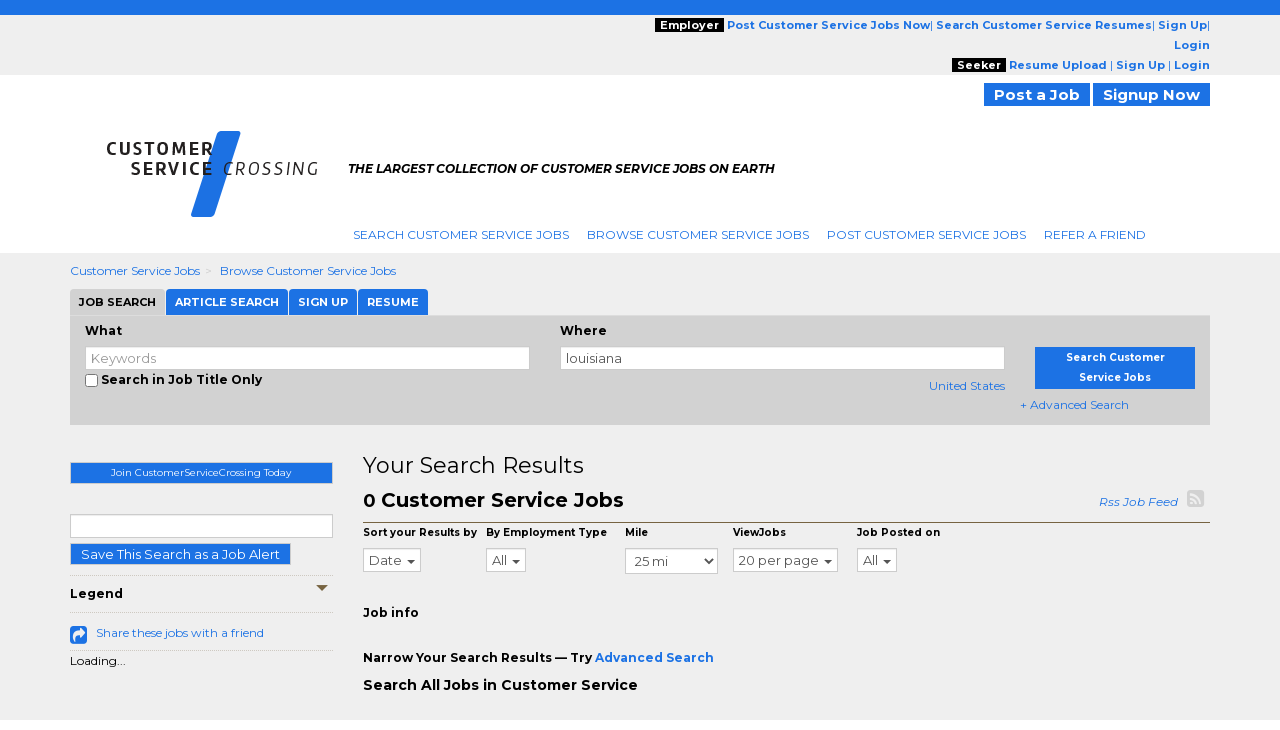

--- FILE ---
content_type: text/plain;charset=UTF-8
request_url: https://jsv3.recruitics.com/event.txt
body_size: 240
content:
73294d89fb9911f0876109a0989c789ddb9d51297af54061ab9c12300e38f281